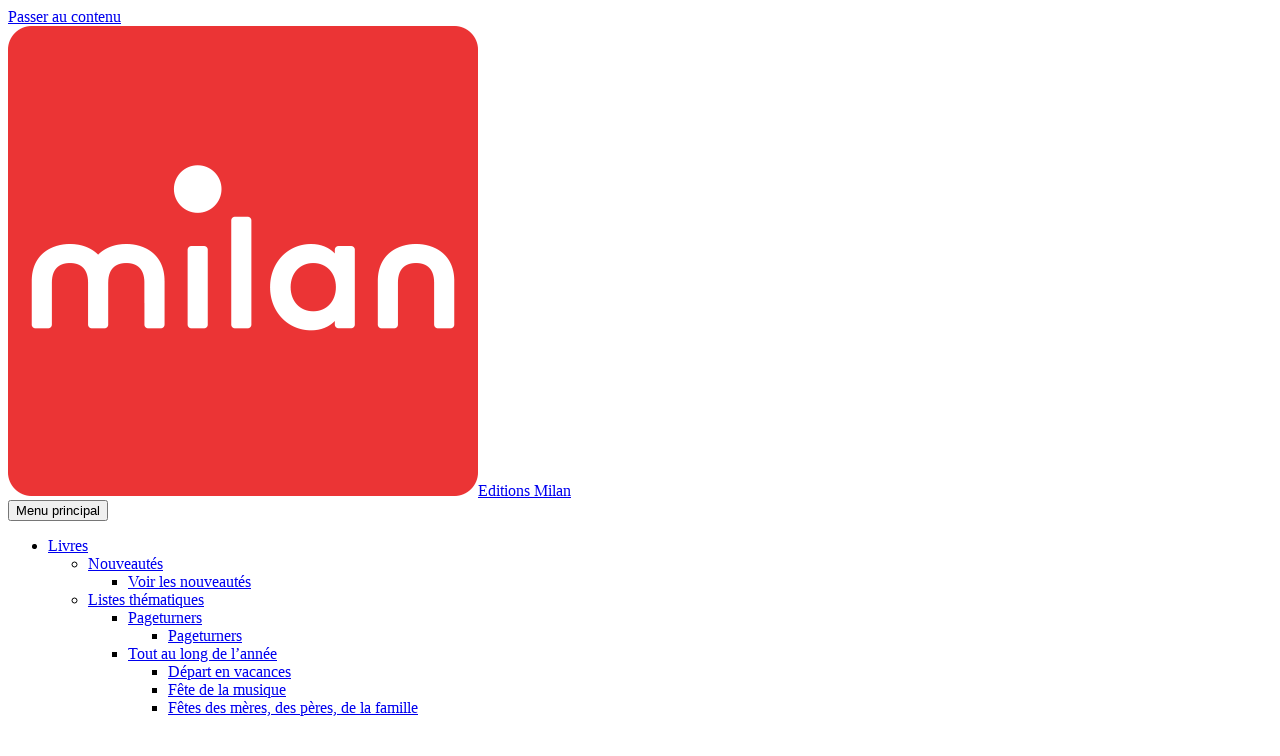

--- FILE ---
content_type: text/html; charset=UTF-8
request_url: https://www.editionsmilan.com/actualites/mot-cle/thibault-joyeux/
body_size: 13166
content:
<!doctype html>
<html lang="fr-FR">

<head>
  <meta charset="UTF-8">
  <meta name="viewport" content="width=device-width, initial-scale=1">
  <link rel="profile" href="https://gmpg.org/xfn/11">

  <meta name='robots' content='index, follow, max-image-preview:large, max-snippet:-1, max-video-preview:-1' />

	<!-- This site is optimized with the Yoast SEO plugin v26.8 - https://yoast.com/product/yoast-seo-wordpress/ -->
	<title>Thibault Joyeux Archives - Editions Milan</title>
<link data-rocket-prefetch href="https://t.editionsmilan.com" rel="dns-prefetch">
<link data-rocket-prefetch href="https://sdk.privacy-center.org" rel="dns-prefetch">
<link data-rocket-prefetch href="https://www.googletagmanager.com" rel="dns-prefetch"><link rel="preload" data-rocket-preload as="image" href="https://www.editionsmilan.com/wp-content/themes/editions-milan/images/newsletter-milan.png" fetchpriority="high">
	<link rel="canonical" href="https://www.editionsmilan.com/actualites/mot-cle/thibault-joyeux/" />
	<meta property="og:locale" content="fr_FR" />
	<meta property="og:type" content="article" />
	<meta property="og:title" content="Thibault Joyeux Archives - Editions Milan" />
	<meta property="og:url" content="https://www.editionsmilan.com/actualites/mot-cle/thibault-joyeux/" />
	<meta property="og:site_name" content="Editions Milan" />
	<meta name="twitter:card" content="summary_large_image" />
	<script type="application/ld+json" class="yoast-schema-graph">{"@context":"https://schema.org","@graph":[{"@type":"CollectionPage","@id":"https://www.editionsmilan.com/actualites/mot-cle/thibault-joyeux/","url":"https://www.editionsmilan.com/actualites/mot-cle/thibault-joyeux/","name":"Thibault Joyeux Archives - Editions Milan","isPartOf":{"@id":"https://www.editionsmilan.com/#website"},"primaryImageOfPage":{"@id":"https://www.editionsmilan.com/actualites/mot-cle/thibault-joyeux/#primaryimage"},"image":{"@id":"https://www.editionsmilan.com/actualites/mot-cle/thibault-joyeux/#primaryimage"},"thumbnailUrl":"https://www.editionsmilan.com/wp-content/uploads/sites/3/2022/04/Infos-ateliers-Ednrobot-Avril.jpg","breadcrumb":{"@id":"https://www.editionsmilan.com/actualites/mot-cle/thibault-joyeux/#breadcrumb"},"inLanguage":"fr-FR"},{"@type":"ImageObject","inLanguage":"fr-FR","@id":"https://www.editionsmilan.com/actualites/mot-cle/thibault-joyeux/#primaryimage","url":"https://www.editionsmilan.com/wp-content/uploads/sites/3/2022/04/Infos-ateliers-Ednrobot-Avril.jpg","contentUrl":"https://www.editionsmilan.com/wp-content/uploads/sites/3/2022/04/Infos-ateliers-Ednrobot-Avril.jpg","width":851,"height":312},{"@type":"BreadcrumbList","@id":"https://www.editionsmilan.com/actualites/mot-cle/thibault-joyeux/#breadcrumb","itemListElement":[{"@type":"ListItem","position":1,"name":"Accueil","item":"https://www.editionsmilan.com/"},{"@type":"ListItem","position":2,"name":"Thibault Joyeux"}]},{"@type":"WebSite","@id":"https://www.editionsmilan.com/#website","url":"https://www.editionsmilan.com/","name":"Editions Milan","description":"Des livres pour les petits et pour les un peu plus grands","potentialAction":[{"@type":"SearchAction","target":{"@type":"EntryPoint","urlTemplate":"https://www.editionsmilan.com/recherche/{search_term_string}"},"query-input":{"@type":"PropertyValueSpecification","valueRequired":true,"valueName":"search_term_string"}}],"inLanguage":"fr-FR"}]}</script>
	<!-- / Yoast SEO plugin. -->



<style id='wp-img-auto-sizes-contain-inline-css'>
img:is([sizes=auto i],[sizes^="auto," i]){contain-intrinsic-size:3000px 1500px}
/*# sourceURL=wp-img-auto-sizes-contain-inline-css */
</style>
<link rel="stylesheet" href="https://www.editionsmilan.com/wp-content/plugins/instagram-feed-pro/css/sbi-styles.min.css?ver=6.2.4"><style id='classic-theme-styles-inline-css'>
/*! This file is auto-generated */
.wp-block-button__link{color:#fff;background-color:#32373c;border-radius:9999px;box-shadow:none;text-decoration:none;padding:calc(.667em + 2px) calc(1.333em + 2px);font-size:1.125em}.wp-block-file__button{background:#32373c;color:#fff;text-decoration:none}
/*# sourceURL=/wp-includes/css/classic-themes.min.css */
</style>
<link data-minify="1" rel="stylesheet" href="https://www.editionsmilan.com/wp-content/cache/min/3/wp-content/themes/catalogue-editions-base-theme/assets/dist/icons/icons.css?ver=1769085706"><link data-minify="1" rel="stylesheet" href="https://www.editionsmilan.com/wp-content/cache/min/3/wp-content/themes/catalogue-editions-base-theme/assets/dist/css/fonts.min.css?ver=1769085706"><link rel="stylesheet" href="https://www.editionsmilan.com/wp-content/themes/catalogue-editions-base-theme/assets/dist/css/print.min.css?ver=1.11.6" media="print"><link rel="stylesheet" href="https://www.editionsmilan.com/wp-content/themes/catalogue-editions-base-theme/assets/dist/css/vendor/bootstrap.min.css?ver=5.1.3-1"><link rel="stylesheet" href="https://www.editionsmilan.com/wp-content/themes/catalogue-editions-base-theme/assets/dist/css/global.min.css?ver=1.11.6"><link rel="stylesheet" href="https://www.editionsmilan.com/wp-content/themes/editions-milan/assets/dist/css/global.min.css?ver=1.2.7"><link rel="stylesheet" href="https://www.editionsmilan.com/wp-content/themes/catalogue-editions-base-theme/assets/dist/css/post/post-list.min.css?ver=1.11.6"><link data-minify="1" rel="stylesheet" href="https://www.editionsmilan.com/wp-content/cache/min/3/wp-content/themes/catalogue-editions-base-theme/assets/dist/css/vendor/swiper.min.css?ver=1769085706"><link rel="stylesheet" href="https://www.editionsmilan.com/wp-content/themes/editions-milan/assets/dist/css/post/post-list.min.css?ver=1.2.7"><link rel="stylesheet" href="https://www.editionsmilan.com/wp-content/themes/catalogue-editions-base-theme/assets/dist/css/vendor/choices.min.css?ver=10.1.0"><link rel="stylesheet" href="https://www.editionsmilan.com/wp-content/themes/catalogue-editions-base-theme/assets/dist/css/vendor/no-ui-slider.min.css?ver=1.2.0"><link rel="stylesheet" href="https://www.editionsmilan.com/wp-content/themes/catalogue-editions-base-theme/assets/dist/css/mb/mb-search.min.css?ver=1.11.6"><link rel="stylesheet" href="https://www.editionsmilan.com/wp-content/themes/catalogue-editions-base-theme/assets/dist/css/footer-sections/social.min.css?ver=1.11.6"><link rel="stylesheet" href="https://www.editionsmilan.com/wp-content/themes/editions-milan/assets/dist/css/footer-sections/newsletter.min.css?ver=1.2.7"><link rel="stylesheet" href="https://www.editionsmilan.com/wp-content/themes/catalogue-editions-base-theme/assets/dist/css/footer-sections/newsletter.min.css?ver=1.11.6"><script src="https://www.editionsmilan.com/wp-includes/js/jquery/jquery.min.js?ver=3.7.1" data-rocket-defer defer></script><script src="https://www.editionsmilan.com/wp-includes/js/jquery/jquery-migrate.min.js?ver=3.4.1" data-rocket-defer defer></script><script id="file_uploads_nfpluginsettings-js-extra">
var params = {"clearLogRestUrl":"https://www.editionsmilan.com/wp-json/nf-file-uploads/debug-log/delete-all","clearLogButtonId":"file_uploads_clear_debug_logger","downloadLogRestUrl":"https://www.editionsmilan.com/wp-json/nf-file-uploads/debug-log/get-all","downloadLogButtonId":"file_uploads_download_debug_logger"};
//# sourceURL=file_uploads_nfpluginsettings-js-extra
</script>
<script data-minify="1" src="https://www.editionsmilan.com/wp-content/cache/min/3/wp-content/plugins/ninja-forms-uploads/assets/js/nfpluginsettings.js?ver=1769085706" data-rocket-defer defer></script><script src="https://www.editionsmilan.com/wp-content/themes/catalogue-editions-base-theme/assets/dist/library/popperjs/dist/umd/popper.min.js?ver=2.26.0" data-rocket-defer defer></script><script src="https://www.editionsmilan.com/wp-content/themes/catalogue-editions-base-theme/assets/dist/library/bootstrap/dist/js/bootstrap.min.js?ver=5.1.3-1" data-rocket-defer defer></script><script src="https://www.editionsmilan.com/wp-content/themes/catalogue-editions-base-theme/assets/dist/library/hoverintent/dist/hoverintent.min.js?ver=2.2.1" data-rocket-defer defer></script><script id="catalogue-editions-base-theme-script-global-js-extra">
var mbEditionsScriptVariables = {"ajaxUrl":"https://www.editionsmilan.com/wp-admin/admin-ajax.php"};
//# sourceURL=catalogue-editions-base-theme-script-global-js-extra
</script>
<script src="https://www.editionsmilan.com/wp-content/themes/catalogue-editions-base-theme/assets/dist/js/global.min.js?ver=1.11.6" data-rocket-defer defer></script><script src="https://www.editionsmilan.com/wp-content/themes/editions-milan/assets/dist/js/global.min.js?ver=1.2.7" data-rocket-defer defer></script><script src="https://www.editionsmilan.com/wp-content/themes/catalogue-editions-base-theme/assets/dist/js/menu.min.js?ver=1.11.6" data-rocket-defer defer></script><script src="https://www.editionsmilan.com/wp-content/themes/catalogue-editions-base-theme/assets/dist/js/rgpd.min.js?ver=1.11.6" data-rocket-defer defer></script><script data-minify="1" src="https://www.editionsmilan.com/wp-content/cache/min/3/wp-content/themes/catalogue-editions-base-theme/assets/dist/library/macy/dist/macy.js?ver=1769085706" data-rocket-defer defer></script><script src="https://www.editionsmilan.com/wp-content/themes/catalogue-editions-base-theme/assets/dist/js/post/post-list.min.js?ver=1.11.6" data-rocket-defer defer></script><script src="https://www.editionsmilan.com/wp-content/themes/catalogue-editions-base-theme/assets/dist/library/swiper/swiper-bundle.min.js?ver=8.1.6" data-rocket-defer defer></script><script src="https://www.editionsmilan.com/wp-content/themes/editions-milan/assets/dist/js/post/post-list.min.js?ver=1.2.7" data-rocket-defer defer></script><script data-minify="1" src="https://www.editionsmilan.com/wp-content/cache/min/3/wp-content/themes/catalogue-editions-base-theme/assets/dist/library/no-ui-slider/lib/nouislider.js?ver=1769085706" data-rocket-defer defer></script><script src="https://www.editionsmilan.com/wp-content/themes/catalogue-editions-base-theme/assets/dist/library/choices/public/assets/scripts/choices.min.js?ver=10.1.0" data-rocket-defer defer></script><script src="https://www.editionsmilan.com/wp-content/themes/catalogue-editions-base-theme/assets/dist/js/mb/mb-search.min.js?ver=1.11.6" data-rocket-defer defer></script><script data-minify="1" src="https://www.editionsmilan.com/wp-content/cache/min/3/wp-content/themes/catalogue-editions-base-theme/assets/dist/library/fetch-polyfill/fetch.umd.js?ver=1769085706" data-rocket-defer defer></script><script src="https://www.editionsmilan.com/wp-content/themes/catalogue-editions-base-theme/assets/dist/js/footer-sections/newsletter.min.js?ver=1.11.6" data-rocket-defer defer></script><link rel="icon" href="https://www.editionsmilan.com/wp-content/uploads/sites/3/2025/08/cropped-favicon_milan_sRGB-32x32.png" sizes="32x32">
<link rel="icon" href="https://www.editionsmilan.com/wp-content/uploads/sites/3/2025/08/cropped-favicon_milan_sRGB-192x192.png" sizes="192x192">
<link rel="apple-touch-icon" href="https://www.editionsmilan.com/wp-content/uploads/sites/3/2025/08/cropped-favicon_milan_sRGB-180x180.png">
<meta name="msapplication-TileImage" content="https://www.editionsmilan.com/wp-content/uploads/sites/3/2025/08/cropped-favicon_milan_sRGB-270x270.png">
<noscript><style id="rocket-lazyload-nojs-css">.rll-youtube-player, [data-lazy-src]{display:none !important;}</style></noscript>
  <!-- Google Tag Manager -->
<script>(function(w,d,s,l,i){w[l]=w[l]||[];w[l].push({'gtm.start':
new Date().getTime(),event:'gtm.js'});var f=d.getElementsByTagName(s)[0],
j=d.createElement(s),dl=l!='dataLayer'?'&l='+l:'';j.async=true;j.src=
'https://www.googletagmanager.com/gtm.js?id='+i+dl;f.parentNode.insertBefore(j,f);
})(window,document,'script','dataLayer','GTM-KP37JNG');</script>
<!-- End Google Tag Manager --><style id='global-styles-inline-css'>
:root{--wp--preset--aspect-ratio--square: 1;--wp--preset--aspect-ratio--4-3: 4/3;--wp--preset--aspect-ratio--3-4: 3/4;--wp--preset--aspect-ratio--3-2: 3/2;--wp--preset--aspect-ratio--2-3: 2/3;--wp--preset--aspect-ratio--16-9: 16/9;--wp--preset--aspect-ratio--9-16: 9/16;--wp--preset--color--black: var(--mb-black);--wp--preset--color--cyan-bluish-gray: #abb8c3;--wp--preset--color--white: var(--mb-white);--wp--preset--color--pale-pink: #f78da7;--wp--preset--color--vivid-red: #cf2e2e;--wp--preset--color--luminous-vivid-orange: #ff6900;--wp--preset--color--luminous-vivid-amber: #fcb900;--wp--preset--color--light-green-cyan: #7bdcb5;--wp--preset--color--vivid-green-cyan: #00d084;--wp--preset--color--pale-cyan-blue: #8ed1fc;--wp--preset--color--vivid-cyan-blue: #0693e3;--wp--preset--color--vivid-purple: #9b51e0;--wp--preset--color--primary: var(--mb-primary);--wp--preset--color--primary-light: var(--mb-primary-light);--wp--preset--color--primary-dark: var(--mb-primary-dark);--wp--preset--color--primary-text: var(--mb-primary-text);--wp--preset--color--secondary: var(--mb-secondary);--wp--preset--color--secondary-light: var(--mb-secondary-light);--wp--preset--color--secondary-dark: var(--mb-secondary-dark);--wp--preset--color--secondary-text: var(--mb-secondary-text);--wp--preset--color--gray: var(--mb-gray);--wp--preset--color--gray-light: var(--mb-gray-light);--wp--preset--color--gray-dark: var(--mb-gray-dark);--wp--preset--color--success: var(--mb-success);--wp--preset--color--info: var(--mb-info);--wp--preset--color--warning: var(--mb-warning);--wp--preset--color--danger: var(--mb-danger);--wp--preset--gradient--vivid-cyan-blue-to-vivid-purple: linear-gradient(135deg,rgb(6,147,227) 0%,rgb(155,81,224) 100%);--wp--preset--gradient--light-green-cyan-to-vivid-green-cyan: linear-gradient(135deg,rgb(122,220,180) 0%,rgb(0,208,130) 100%);--wp--preset--gradient--luminous-vivid-amber-to-luminous-vivid-orange: linear-gradient(135deg,rgb(252,185,0) 0%,rgb(255,105,0) 100%);--wp--preset--gradient--luminous-vivid-orange-to-vivid-red: linear-gradient(135deg,rgb(255,105,0) 0%,rgb(207,46,46) 100%);--wp--preset--gradient--very-light-gray-to-cyan-bluish-gray: linear-gradient(135deg,rgb(238,238,238) 0%,rgb(169,184,195) 100%);--wp--preset--gradient--cool-to-warm-spectrum: linear-gradient(135deg,rgb(74,234,220) 0%,rgb(151,120,209) 20%,rgb(207,42,186) 40%,rgb(238,44,130) 60%,rgb(251,105,98) 80%,rgb(254,248,76) 100%);--wp--preset--gradient--blush-light-purple: linear-gradient(135deg,rgb(255,206,236) 0%,rgb(152,150,240) 100%);--wp--preset--gradient--blush-bordeaux: linear-gradient(135deg,rgb(254,205,165) 0%,rgb(254,45,45) 50%,rgb(107,0,62) 100%);--wp--preset--gradient--luminous-dusk: linear-gradient(135deg,rgb(255,203,112) 0%,rgb(199,81,192) 50%,rgb(65,88,208) 100%);--wp--preset--gradient--pale-ocean: linear-gradient(135deg,rgb(255,245,203) 0%,rgb(182,227,212) 50%,rgb(51,167,181) 100%);--wp--preset--gradient--electric-grass: linear-gradient(135deg,rgb(202,248,128) 0%,rgb(113,206,126) 100%);--wp--preset--gradient--midnight: linear-gradient(135deg,rgb(2,3,129) 0%,rgb(40,116,252) 100%);--wp--preset--font-size--small: 13px;--wp--preset--font-size--medium: 20px;--wp--preset--font-size--large: 36px;--wp--preset--font-size--x-large: 42px;--wp--preset--spacing--20: 0.44rem;--wp--preset--spacing--30: 0.67rem;--wp--preset--spacing--40: 1rem;--wp--preset--spacing--50: 1.5rem;--wp--preset--spacing--60: 2.25rem;--wp--preset--spacing--70: 3.38rem;--wp--preset--spacing--80: 5.06rem;--wp--preset--shadow--natural: 6px 6px 9px rgba(0, 0, 0, 0.2);--wp--preset--shadow--deep: 12px 12px 50px rgba(0, 0, 0, 0.4);--wp--preset--shadow--sharp: 6px 6px 0px rgba(0, 0, 0, 0.2);--wp--preset--shadow--outlined: 6px 6px 0px -3px rgb(255, 255, 255), 6px 6px rgb(0, 0, 0);--wp--preset--shadow--crisp: 6px 6px 0px rgb(0, 0, 0);}:where(.is-layout-flex){gap: 0.5em;}:where(.is-layout-grid){gap: 0.5em;}body .is-layout-flex{display: flex;}.is-layout-flex{flex-wrap: wrap;align-items: center;}.is-layout-flex > :is(*, div){margin: 0;}body .is-layout-grid{display: grid;}.is-layout-grid > :is(*, div){margin: 0;}:where(.wp-block-columns.is-layout-flex){gap: 2em;}:where(.wp-block-columns.is-layout-grid){gap: 2em;}:where(.wp-block-post-template.is-layout-flex){gap: 1.25em;}:where(.wp-block-post-template.is-layout-grid){gap: 1.25em;}.has-black-color{color: var(--wp--preset--color--black) !important;}.has-cyan-bluish-gray-color{color: var(--wp--preset--color--cyan-bluish-gray) !important;}.has-white-color{color: var(--wp--preset--color--white) !important;}.has-pale-pink-color{color: var(--wp--preset--color--pale-pink) !important;}.has-vivid-red-color{color: var(--wp--preset--color--vivid-red) !important;}.has-luminous-vivid-orange-color{color: var(--wp--preset--color--luminous-vivid-orange) !important;}.has-luminous-vivid-amber-color{color: var(--wp--preset--color--luminous-vivid-amber) !important;}.has-light-green-cyan-color{color: var(--wp--preset--color--light-green-cyan) !important;}.has-vivid-green-cyan-color{color: var(--wp--preset--color--vivid-green-cyan) !important;}.has-pale-cyan-blue-color{color: var(--wp--preset--color--pale-cyan-blue) !important;}.has-vivid-cyan-blue-color{color: var(--wp--preset--color--vivid-cyan-blue) !important;}.has-vivid-purple-color{color: var(--wp--preset--color--vivid-purple) !important;}.has-black-background-color{background-color: var(--wp--preset--color--black) !important;}.has-cyan-bluish-gray-background-color{background-color: var(--wp--preset--color--cyan-bluish-gray) !important;}.has-white-background-color{background-color: var(--wp--preset--color--white) !important;}.has-pale-pink-background-color{background-color: var(--wp--preset--color--pale-pink) !important;}.has-vivid-red-background-color{background-color: var(--wp--preset--color--vivid-red) !important;}.has-luminous-vivid-orange-background-color{background-color: var(--wp--preset--color--luminous-vivid-orange) !important;}.has-luminous-vivid-amber-background-color{background-color: var(--wp--preset--color--luminous-vivid-amber) !important;}.has-light-green-cyan-background-color{background-color: var(--wp--preset--color--light-green-cyan) !important;}.has-vivid-green-cyan-background-color{background-color: var(--wp--preset--color--vivid-green-cyan) !important;}.has-pale-cyan-blue-background-color{background-color: var(--wp--preset--color--pale-cyan-blue) !important;}.has-vivid-cyan-blue-background-color{background-color: var(--wp--preset--color--vivid-cyan-blue) !important;}.has-vivid-purple-background-color{background-color: var(--wp--preset--color--vivid-purple) !important;}.has-black-border-color{border-color: var(--wp--preset--color--black) !important;}.has-cyan-bluish-gray-border-color{border-color: var(--wp--preset--color--cyan-bluish-gray) !important;}.has-white-border-color{border-color: var(--wp--preset--color--white) !important;}.has-pale-pink-border-color{border-color: var(--wp--preset--color--pale-pink) !important;}.has-vivid-red-border-color{border-color: var(--wp--preset--color--vivid-red) !important;}.has-luminous-vivid-orange-border-color{border-color: var(--wp--preset--color--luminous-vivid-orange) !important;}.has-luminous-vivid-amber-border-color{border-color: var(--wp--preset--color--luminous-vivid-amber) !important;}.has-light-green-cyan-border-color{border-color: var(--wp--preset--color--light-green-cyan) !important;}.has-vivid-green-cyan-border-color{border-color: var(--wp--preset--color--vivid-green-cyan) !important;}.has-pale-cyan-blue-border-color{border-color: var(--wp--preset--color--pale-cyan-blue) !important;}.has-vivid-cyan-blue-border-color{border-color: var(--wp--preset--color--vivid-cyan-blue) !important;}.has-vivid-purple-border-color{border-color: var(--wp--preset--color--vivid-purple) !important;}.has-vivid-cyan-blue-to-vivid-purple-gradient-background{background: var(--wp--preset--gradient--vivid-cyan-blue-to-vivid-purple) !important;}.has-light-green-cyan-to-vivid-green-cyan-gradient-background{background: var(--wp--preset--gradient--light-green-cyan-to-vivid-green-cyan) !important;}.has-luminous-vivid-amber-to-luminous-vivid-orange-gradient-background{background: var(--wp--preset--gradient--luminous-vivid-amber-to-luminous-vivid-orange) !important;}.has-luminous-vivid-orange-to-vivid-red-gradient-background{background: var(--wp--preset--gradient--luminous-vivid-orange-to-vivid-red) !important;}.has-very-light-gray-to-cyan-bluish-gray-gradient-background{background: var(--wp--preset--gradient--very-light-gray-to-cyan-bluish-gray) !important;}.has-cool-to-warm-spectrum-gradient-background{background: var(--wp--preset--gradient--cool-to-warm-spectrum) !important;}.has-blush-light-purple-gradient-background{background: var(--wp--preset--gradient--blush-light-purple) !important;}.has-blush-bordeaux-gradient-background{background: var(--wp--preset--gradient--blush-bordeaux) !important;}.has-luminous-dusk-gradient-background{background: var(--wp--preset--gradient--luminous-dusk) !important;}.has-pale-ocean-gradient-background{background: var(--wp--preset--gradient--pale-ocean) !important;}.has-electric-grass-gradient-background{background: var(--wp--preset--gradient--electric-grass) !important;}.has-midnight-gradient-background{background: var(--wp--preset--gradient--midnight) !important;}.has-small-font-size{font-size: var(--wp--preset--font-size--small) !important;}.has-medium-font-size{font-size: var(--wp--preset--font-size--medium) !important;}.has-large-font-size{font-size: var(--wp--preset--font-size--large) !important;}.has-x-large-font-size{font-size: var(--wp--preset--font-size--x-large) !important;}
/*# sourceURL=global-styles-inline-css */
</style>
<meta name="generator" content="WP Rocket 3.20.3" data-wpr-features="wpr_defer_js wpr_minify_js wpr_lazyload_images wpr_lazyload_iframes wpr_preconnect_external_domains wpr_oci wpr_image_dimensions wpr_minify_css wpr_desktop" /></head>

<body class="archive tag tag-thibault-joyeux tag-1329 wp-embed-responsive wp-theme-catalogue-editions-base-theme wp-child-theme-editions-milan theme-editions-milan page--archive no-sidebar with-popin-sondage with-header-search without-header-partners theme-catalogue-editions-base-theme">
  
  <!-- Google Tag Manager (noscript) -->
<noscript><iframe src="https://www.googletagmanager.com/ns.html?id=GTM-KP37JNG"
height="0" width="0" style="display:none;visibility:hidden"></iframe></noscript>
<!-- End Google Tag Manager (noscript) -->
  <div  id="page" class="site">
    <a class="skip-link visually-hidden" href="#page-main">Passer au contenu</a>

    <header  id="page-header" class="site-header">
        <div  class="site-branding">
          <div class="site-title"><a href="https://www.editionsmilan.com/" rel="home"><img width="470" height="470" src="https://www.editionsmilan.com/wp-content/uploads/sites/3/2025/08/logo_milan_sRGB.png" alt="Logo Editions Milan" /><span class="visually-hidden">Editions Milan</span></a></div>
      </div><!-- .site-branding -->
      <nav id="site-navigation" class="main-navigation">
  <button class="btn btn-primary btn-lg btn-icon" data-menu-open aria-controls="primary-menu" aria-expanded="false">
    <i class="icon-mb icon-mb-menu"></i>
    <span class="visually-hidden">Menu principal</span>
  </button>
  <ul id="primary-menu" class="menu"><li class="active menu-item menu-item-has-children menu-livres"><a href="/livres">Livres</a>
<div class="sub-menu-wrapper">

<ul class="sub-menu">
	<li class="mb-link-last-books active menu-item menu-item-has-children menu-nouveautes"><a href="https://www.editionsmilan.com/livres/nouveautes">Nouveautés</a>
	<div class="sub-menu-wrapper">

	<ul class="sub-menu">
		<li class="mb-link-last-books menu-item menu-voir-les-nouveautes"><a href="https://www.editionsmilan.com/livres/nouveautes">Voir les nouveautés</a></li>
	</ul>
	</div>
</li>
	<li class="link-thematiques active menu-item menu-item-has-children menu-listes-thematiques"><a href="/livres/listes-thematiques">Listes thématiques</a>
	<div class="sub-menu-wrapper">

	<ul class="sub-menu">
		<li class="link-thematiques-category active menu-item menu-item-has-children menu-pageturners"><a href="/livres/listes-thematiques/261-pageturners">Pageturners</a>
		<div class="sub-menu-wrapper">

		<ul class="sub-menu">
			<li class="link-thematiques-resource menu-item menu-pageturners"><a href="/livres/liste-thematique/161-pageturners">Pageturners</a></li>
		</ul>
		</div>
</li>
		<li class="link-thematiques-category active menu-item menu-item-has-children menu-tout-au-long-de-lannee"><a href="/livres/listes-thematiques/5-tout-au-long-de-lannee">Tout au long de l&rsquo;année</a>
		<div class="sub-menu-wrapper">

		<ul class="sub-menu">
			<li class="link-thematiques-resource menu-item menu-depart-en-vacances"><a href="/livres/liste-thematique/249-depart-en-vacances">Départ en vacances</a></li>
			<li class="link-thematiques-resource menu-item menu-fete-de-la-musique"><a href="/livres/liste-thematique/248-fete-de-la-musique">Fête de la musique</a></li>
			<li class="link-thematiques-resource menu-item menu-fetes-des-meres-des-peres-de-la-famille"><a href="/livres/liste-thematique/247-fetes-des-meres-des-peres-de-la-famille">Fêtes des mères, des pères, de la famille</a></li>
			<li class="link-thematiques-resource menu-item menu-halloween"><a href="/livres/liste-thematique/641-halloween">Halloween</a></li>
			<li class="link-thematiques-resource menu-item menu-hiver"><a href="/livres/liste-thematique/242-hiver">Hiver</a></li>
			<li class="link-thematiques-resource menu-item menu-noel"><a href="/livres/liste-thematique/243-noel">Noël</a></li>
			<li class="link-thematiques-resource menu-item menu-paques"><a href="/livres/liste-thematique/246-paques">Pâques</a></li>
			<li class="link-thematiques-resource menu-item menu-saint-valentin"><a href="/livres/liste-thematique/245-saint-valentin">Saint-Valentin</a></li>
		</ul>
		</div>
</li>
		<li class="link-thematiques-category active menu-item menu-item-has-children menu-leur-faire-aimer"><a href="/livres/listes-thematiques/21-leur-faire-aimer">Leur faire aimer</a>
		<div class="sub-menu-wrapper">

		<ul class="sub-menu">
			<li class="link-thematiques-resource menu-item menu-art"><a href="/livres/liste-thematique/265-art">Art</a></li>
			<li class="link-thematiques-resource menu-item menu-histoire"><a href="/livres/liste-thematique/262-histoire">Histoire</a></li>
			<li class="link-thematiques-resource menu-item menu-philosophie"><a href="/livres/liste-thematique/283-philosophie">Philosophie</a></li>
			<li class="link-thematiques-resource menu-item menu-voyage"><a href="/livres/liste-thematique/263-voyage">Voyage</a></li>
		</ul>
		</div>
</li>
		<li class="link-thematiques-category active menu-item menu-item-has-children menu-ils-adorent"><a href="/livres/listes-thematiques/101-ils-adorent">Ils adorent</a>
		<div class="sub-menu-wrapper">

		<ul class="sub-menu">
			<li class="link-thematiques-resource menu-item menu-chevaliers"><a href="/livres/liste-thematique/187-chevaliers">Chevaliers</a></li>
			<li class="link-thematiques-resource menu-item menu-chevaux"><a href="/livres/liste-thematique/188-chevaux">Chevaux</a></li>
			<li class="link-thematiques-resource menu-item menu-ciel-et-espace"><a href="/livres/liste-thematique/202-ciel-et-espace">Ciel et Espace</a></li>
			<li class="link-thematiques-resource menu-item menu-cuisine"><a href="/livres/liste-thematique/282-cuisine">Cuisine</a></li>
			<li class="link-thematiques-resource menu-item menu-dinosaures"><a href="/livres/liste-thematique/183-dinosaures">Dinosaures</a></li>
			<li class="link-thematiques-resource menu-item menu-ferme"><a href="/livres/liste-thematique/181-ferme">Ferme</a></li>
			<li class="link-thematiques-resource menu-item menu-football"><a href="/livres/liste-thematique/184-football">Football</a></li>
			<li class="link-thematiques-resource menu-item menu-loups"><a href="/livres/liste-thematique/261-loups">Loups</a></li>
			<li class="link-thematiques-resource menu-item menu-mer"><a href="/livres/liste-thematique/189-mer">Mer</a></li>
			<li class="link-thematiques-resource menu-item menu-montagne"><a href="/livres/liste-thematique/201-montagne">Montagne</a></li>
			<li class="link-thematiques-resource menu-item menu-princesses"><a href="/livres/liste-thematique/186-princesses">Princesses</a></li>
		</ul>
		</div>
</li>
		<li class="link-thematiques-category active menu-item menu-item-has-children menu-international-edmil"><a href="/livres/listes-thematiques/221-international-edmil">International EDMIL</a>
		<div class="sub-menu-wrapper">

		<ul class="sub-menu">
			<li class="link-thematiques-resource menu-item menu-international-edmil"><a href="/livres/liste-thematique/421-international-edmil">International EDMIL</a></li>
		</ul>
		</div>
</li>
		<li class="link-thematiques-category active menu-item menu-item-has-children menu-international-bej"><a href="/livres/listes-thematiques/222-international-bej">International BEJ</a>
		<div class="sub-menu-wrapper">

		<ul class="sub-menu">
			<li class="link-thematiques-resource menu-item menu-international-bej"><a href="/livres/liste-thematique/422-international-bej">International BEJ</a></li>
		</ul>
		</div>
</li>
		<li class="link-thematiques-category active menu-item menu-item-has-children menu-je-bouquine-home"><a href="/livres/listes-thematiques/281-je-bouquine-home">Je bouquine &#8211; Home</a>
		<div class="sub-menu-wrapper">

		<ul class="sub-menu">
			<li class="link-thematiques-resource menu-item menu-je-bouquine-aventures"><a href="/livres/liste-thematique/325-je-bouquine-aventures">Je Bouquine &#8211; Aventures</a></li>
			<li class="link-thematiques-resource menu-item menu-je-bouquine-aventures"><a href="/livres/liste-thematique/581-je-bouquine-aventures">Je Bouquine &#8211; Aventures</a></li>
			<li class="link-thematiques-resource menu-item menu-je-bouquine-fantastique"><a href="/livres/liste-thematique/323-je-bouquine-fantastique">Je Bouquine &#8211; Fantastique</a></li>
			<li class="link-thematiques-resource menu-item menu-je-bouquine-ma-vie"><a href="/livres/liste-thematique/602-je-bouquine-ma-vie">Je Bouquine &#8211; Ma vie</a></li>
			<li class="link-thematiques-resource menu-item menu-je-bouquine-notre-histoire"><a href="/livres/liste-thematique/601-je-bouquine-notre-histoire">Je Bouquine &#8211; Notre Histoire</a></li>
		</ul>
		</div>
</li>
		<li class="link-thematiques-category active menu-item menu-item-has-children menu-vive-lecole"><a href="/livres/listes-thematiques/181-vive-lecole">Vive l&rsquo;école</a>
		<div class="sub-menu-wrapper">

		<ul class="sub-menu">
			<li class="link-thematiques-resource menu-item menu-cest-la-rentree"><a href="/livres/liste-thematique/341-cest-la-rentree">C&rsquo;est la rentrée !</a></li>
			<li class="link-thematiques-resource menu-item menu-fiches-pedagogiques"><a href="/livres/liste-thematique/381-fiches-pedagogiques">Fiches pédagogiques</a></li>
			<li class="link-thematiques-resource menu-item menu-titres-recommandes-par-leducation-nationale"><a href="/livres/liste-thematique/361-titres-recommandes-par-leducation-nationale">Titres recommandés par l’Éducation nationale</a></li>
		</ul>
		</div>
</li>
		<li class="link-thematiques-category active menu-item menu-item-has-children menu-40-ans-a-lire-ensemble"><a href="/livres/listes-thematiques/321-40-ans-a-lire-ensemble">40 ans à lire ensemble</a>
		<div class="sub-menu-wrapper">

		<ul class="sub-menu">
			<li class="link-thematiques-resource menu-item menu-nos-livres-iconiques"><a href="/livres/liste-thematique/682-nos-livres-iconiques">Nos livres iconiques</a></li>
			<li class="link-thematiques-resource menu-item menu-nos-nouveautes-coups-de-coeur"><a href="/livres/liste-thematique/701-nos-nouveautes-coups-de-coeur">Nos nouveautés Coups de cœur</a></li>
		</ul>
		</div>
</li>
	</ul>
	</div>
</li>
</ul>
</div>
</li>
<li class="active menu-item menu-actualites"><a href="https://www.editionsmilan.com/actualites/">Actualités</a></li>
<li class="menu-item menu-catalogues"><a href="/catalogues">Catalogues</a></li>
<li class="menu-item menu-enseignants"><a target="_blank" href="https://www.milan-ecoles.com/">Enseignants</a></li>
</ul></nav><!-- #site-navigation -->
      <div  class="site-search">
  <button class="btn btn-primary btn-lg btn-icon" data-menu-extra-open="search" data-menu-extra-open-event="click"><i class="icon-mb icon-mb-search"></i><span class="visually-hidden">Rechercher</span></button>
  <div class="site-header-menu-extra" data-menu-extra="search">
    <div  class="catalogue-search-form catalogue-search--type-books catalogue-search--is-full" data-catalogue-search="form" data-catalogue-search-type="books" data-catalogue-search-form="full">
  <form action="https://www.editionsmilan.com/" method="get">
            <input type="hidden" name="type" value="books" />
        <div class="row form-row-main form-row-level-1">
              <div class="col-sm-12 field-main field-layout is-group">
                      <div class="row form-row-sub form-row-level-2">
              <div class="col-sm-9 field-fulltext field-layout is-group">
                      <div class="row form-row-sub form-row-level-3">
              <div class="col field-0 field-text">
                              <div  class="form-wrapper">
              <label  class="form-label" for="text">Que recherchez-vous ?</label>
            <input  name="text" data-search-name="text" class="form-control" type="text" value="" placeholder="Titre, auteur, thème..." />
    </div>
                      </div>
          </div>                  </div>
              <div class="col-sm-3 field-actions field-layout is-group">
                      <div class="row form-row-sub form-row-level-3">
              <div class="col field-0 field-action">
                              <button  class="btn-icon form-control btn btn-primary" name="action" data-search-name="action" type="submit" value="search"><i class="icon-mb icon-mb-search"></i><span class="visually-hidden">Rechercher</span></button>
                      </div>
          </div>                  </div>
          </div>                  </div>
              <div class="col-sm-12 field-extras field-layout is-group">
                      <div class="row form-row-sub form-row-level-2">
              <div class="col-sm-4 field-sliders field-layout is-group">
                      <div class="row form-row-sub form-row-level-3">
              <div class="col field-0 field-age">
                              <div  class="form-wrapper">
              <label  class="form-label" for="age">Âge</label>
            <div  name="age" data-search-name="age" class="form-range" data-range-unit=" ans" data-range-min="0" data-range-max="15">
                          <div  class="form-wrapper">
            <input  name="age_min" data-search-name="age_min" class="form-control" type="number" value="0" min="0" max="15" />
    </div>
                              <div  class="form-wrapper">
            <input  name="age_max" data-search-name="age_max" class="form-control" type="number" value="15" min="0" max="15" />
    </div>
                  </div>
    </div>
                      </div>
              <div class="col field-1 field-price">
                              <div  class="form-wrapper">
              <label  class="form-label" for="price">Prix</label>
            <div  name="price" data-search-name="price" class="form-range" data-range-unit="&amp;euro;" data-range-min="0" data-range-max="30">
                          <div  class="form-wrapper">
            <input  name="price_min" data-search-name="price_min" class="form-control" type="number" value="0" min="0" max="30" />
    </div>
                              <div  class="form-wrapper">
            <input  name="price_max" data-search-name="price_max" class="form-control" type="number" value="30" min="0" max="30" />
    </div>
                  </div>
    </div>
                      </div>
          </div>                  </div>
              <div class="col-sm-4 field-others field-layout is-group">
                      <div class="row form-row-sub form-row-level-3">
              <div class="col field-0 field-other">
                              <div  class="form-wrapper">
              <label  class="form-label">Autres critères</label>
            <div  name="other" data-search-name="other" class="form-control form-check form-options form-options-checkboxes">
                          <div  class="form-wrapper">
      <input  name="other[]" data-search-name="other" class="form-check-input form-checkbox" type="checkbox" value="pdf" id="other_697231070e92b" />
              <label  class="form-check-label" for="other_697231070e92b">PDF</label>
          </div>
                              <div  class="form-wrapper">
      <input  name="other[]" data-search-name="other" class="form-check-input form-checkbox" type="checkbox" value="vid" id="other_697231070ebf5" />
              <label  class="form-check-label" for="other_697231070ebf5">Vidéos</label>
          </div>
                              <div  class="form-wrapper">
      <input  name="other[]" data-search-name="other" class="form-check-input form-checkbox" type="checkbox" value="num" id="other_697231070eec0" />
              <label  class="form-check-label" for="other_697231070eec0">Existe en numérique</label>
          </div>
                  </div>
    </div>
                      </div>
          </div>                  </div>
              <div class="col-sm-4 field-taxonomies field-layout is-group">
                      <div class="row form-row-sub form-row-level-3">
              <div class="col field-0 field-category">
                                            </div>
              <div class="col field-1 field-themes">
                              <div  class="form-wrapper">
              <label  class="form-label" for="themes">Thématiques</label>
            <select  name="themes" data-search-name="themes" class="form-control form-select" placeholder="Choisir..." multiple>
                  <option value="">Choisir...</option>
                                                  <option  value="10">Afrique</option>
                                                    <option  value="15">Amérique</option>
                                                    <option  value="30">Antiquité</option>
                                                    <option  value="51">BD</option>
                                                    <option  value="85">Chine</option>
                                                    <option  value="146">Dieu</option>
                                                    <option  value="196">Europe</option>
                                                    <option  value="234">Grèce antique</option>
                                                    <option  value="262">Internet</option>
                                                    <option  value="271">Jeux olympiques</option>
                                                    <option  value="277">Jurassique</option>
                                                    <option  value="305">Lune</option>
                                                    <option  value="286">Léonard de Vinci</option>
                                                    <option  value="2">abstraction</option>
                                                    <option  value="3">absurde</option>
                                                    <option  value="5">accident</option>
                                                    <option  value="6">actions</option>
                                                    <option  value="7">activités</option>
                                                    <option  value="8">adolescence</option>
                                                    <option  value="9">adoption</option>
                                                    <option  value="11">agent secret</option>
                                                    <option  value="13">alchimie</option>
                                                    <option  value="16">amitié</option>
                                                    <option  value="17">amitié fraternelle</option>
                                                    <option  value="19">amour</option>
                                                    <option  value="20">amour filial</option>
                                                    <option  value="21">amour maternel</option>
                                                    <option  value="23">animaux</option>
                                                    <option  value="24">animaux de compagnie</option>
                                                    <option  value="25">animaux et leurs petits</option>
                                                    <option  value="27">anniversaire</option>
                                                    <option  value="29">anticipation</option>
                                                    <option  value="31">apparence</option>
                                                    <option  value="32">apprentissages</option>
                                                    <option  value="33">argent</option>
                                                    <option  value="35">arts martiaux</option>
                                                    <option  value="38">audace</option>
                                                    <option  value="40">autonomie</option>
                                                    <option  value="43">aventure</option>
                                                    <option  value="44">avions</option>
                                                    <option  value="45">bal</option>
                                                    <option  value="46">ballons</option>
                                                    <option  value="47">bande de copains</option>
                                                    <option  value="56">biographie</option>
                                                    <option  value="57">bonheur</option>
                                                    <option  value="58">botanique</option>
                                                    <option  value="59">bricolage</option>
                                                    <option  value="54">bêtises</option>
                                                    <option  value="61">cadeau</option>
                                                    <option  value="66">cambriolage</option>
                                                    <option  value="68">camp de concentration</option>
                                                    <option  value="67">campagne</option>
                                                    <option  value="72">cauchemar</option>
                                                    <option  value="75">chansons</option>
                                                    <option  value="76">chansons traditionnelles</option>
                                                    <option  value="78">chat</option>
                                                    <option  value="81">chevalerie</option>
                                                    <option  value="82">chevaliers, princesses</option>
                                                    <option  value="83">chevaux</option>
                                                    <option  value="84">chiens</option>
                                                    <option  value="79">châteaux</option>
                                                    <option  value="87">cinéma</option>
                                                    <option  value="88">cinéma muet</option>
                                                    <option  value="90">cirque</option>
                                                    <option  value="91">citoyenneté</option>
                                                    <option  value="92">civilisations</option>
                                                    <option  value="94">clonage</option>
                                                    <option  value="97">collège</option>
                                                    <option  value="98">colonie de vacances</option>
                                                    <option  value="99">coloriages</option>
                                                    <option  value="96">colère</option>
                                                    <option  value="101">communication</option>
                                                    <option  value="105">complicité</option>
                                                    <option  value="106">complicité entre grands-parents et petits-enfants</option>
                                                    <option  value="109">comptines</option>
                                                    <option  value="102">compétition</option>
                                                    <option  value="111">confiance</option>
                                                    <option  value="112">confiance en soi</option>
                                                    <option  value="115">conte</option>
                                                    <option  value="118">correspondance</option>
                                                    <option  value="120">coucher</option>
                                                    <option  value="121">couleurs</option>
                                                    <option  value="122">courage</option>
                                                    <option  value="125">croissance</option>
                                                    <option  value="124">crèche</option>
                                                    <option  value="123">créatures</option>
                                                    <option  value="126">cuisine</option>
                                                    <option  value="129">danger</option>
                                                    <option  value="130">danse</option>
                                                    <option  value="138">dent</option>
                                                    <option  value="140">dessin</option>
                                                    <option  value="143">deuil</option>
                                                    <option  value="145">dictature</option>
                                                    <option  value="148">dieux et déesses</option>
                                                    <option  value="147">dieux égyptiens</option>
                                                    <option  value="150">difficulté en classe</option>
                                                    <option  value="149">différence</option>
                                                    <option  value="151">dinosaures</option>
                                                    <option  value="152">disparition</option>
                                                    <option  value="154">disputes et jalousies</option>
                                                    <option  value="156">divorce</option>
                                                    <option  value="157">documentaire</option>
                                                    <option  value="160">doudou</option>
                                                    <option  value="161">dragons</option>
                                                    <option  value="132">découverte du monde</option>
                                                    <option  value="134">découverte scientifique</option>
                                                    <option  value="133">découvertes</option>
                                                    <option  value="137">déménagement</option>
                                                    <option  value="177">encyclopédie</option>
                                                    <option  value="178">enfance</option>
                                                    <option  value="182">enquête</option>
                                                    <option  value="183">enquête policière</option>
                                                    <option  value="184">entraide</option>
                                                    <option  value="185">environnement</option>
                                                    <option  value="190">esclavage</option>
                                                    <option  value="191">espace</option>
                                                    <option  value="192">espionnage</option>
                                                    <option  value="193">esprit d'équipe</option>
                                                    <option  value="199">exclusion</option>
                                                    <option  value="200">expédition</option>
                                                    <option  value="203">famille</option>
                                                    <option  value="204">fantaisie</option>
                                                    <option  value="206">fantastique</option>
                                                    <option  value="207">fantômes</option>
                                                    <option  value="208">ferme</option>
                                                    <option  value="211">filiation</option>
                                                    <option  value="212">filles</option>
                                                    <option  value="216">football</option>
                                                    <option  value="217">formes</option>
                                                    <option  value="219">fraternité</option>
                                                    <option  value="220">fratrie</option>
                                                    <option  value="221">fruits</option>
                                                    <option  value="222">fugue</option>
                                                    <option  value="224">garderie</option>
                                                    <option  value="227">gourmandise</option>
                                                    <option  value="231">grandes découvertes</option>
                                                    <option  value="232">grandir</option>
                                                    <option  value="233">grands-parents</option>
                                                    <option  value="235">guerre</option>
                                                    <option  value="236">handicap</option>
                                                    <option  value="240">histoire</option>
                                                    <option  value="243">histoires</option>
                                                    <option  value="244">horreur</option>
                                                    <option  value="245">humour</option>
                                                    <option  value="239">héros</option>
                                                    <option  value="246">identification</option>
                                                    <option  value="247">identité</option>
                                                    <option  value="248">illusions d'optique</option>
                                                    <option  value="250">imagerie</option>
                                                    <option  value="251">images</option>
                                                    <option  value="252">imagier</option>
                                                    <option  value="253">imaginaire</option>
                                                    <option  value="254">immigration</option>
                                                    <option  value="257">indépendance</option>
                                                    <option  value="261">international</option>
                                                    <option  value="263">inventions</option>
                                                    <option  value="264">jalousie</option>
                                                    <option  value="265">jazz</option>
                                                    <option  value="269">jeu</option>
                                                    <option  value="270">jeux de mots</option>
                                                    <option  value="272">jouets</option>
                                                    <option  value="273">journal intime</option>
                                                    <option  value="274">journalisme</option>
                                                    <option  value="276">jungle</option>
                                                    <option  value="281">langue française</option>
                                                    <option  value="282">lapin</option>
                                                    <option  value="284">lecture</option>
                                                    <option  value="294">liberté</option>
                                                    <option  value="302">loup</option>
                                                    <option  value="307">lutte sociale</option>
                                                    <option  value="285">légumes</option>
                                                    <option  value="278">magie</option>
                                                    <option  value="310">maison</option>
                                                    <option  value="312">maladie</option>
                                                    <option  value="314">malédiction</option>
                                                    <option  value="316">maman</option>
                                                    <option  value="317">manchots</option>
                                                    <option  value="322">maternelle</option>
                                                    <option  value="323">matières</option>
                                                    <option  value="311">maîtresse</option>
                                                    <option  value="328">mensonges</option>
                                                    <option  value="333">meurtre</option>
                                                    <option  value="336">momies</option>
                                                    <option  value="337">mondes imaginaires</option>
                                                    <option  value="330">métamorphose</option>
                                                    <option  value="332">métiers</option>
                                                    <option  value="331">météo</option>
                                                    <option  value="293">suicide</option>
                                                    <option  value="169">Égypte</option>
                                                    <option  value="95">école</option>
                                                    <option  value="163">écologie</option>
                                                    <option  value="164">écoute</option>
                                                    <option  value="165">écriture</option>
                                                    <option  value="166">éducation</option>
                                                    <option  value="170">électricité</option>
                                                    <option  value="171">éléments naturels</option>
                                                    <option  value="176">émotions</option>
                                                    <option  value="180">énigmes</option>
                                                    <option  value="189">équitation</option>
                                                    <option  value="194">être</option>
                        </select>
    </div>
                      </div>
          </div>                  </div>
          </div>                  </div>
          </div>      </form>
  </div>
  </div>
</div><!-- .site-search -->
            <div  class="mobile-close-bar">
        <button class="btn btn-light btn-lg btn-icon" data-menu-close="all"><i class="icon-mb icon-mb-uEA0D-013-close"></i><span class="visually-hidden">Fermer</span></button>
      </div>
      <div  class="header-backdrop" data-menu-extra-close="all"></div>
    </header><!-- #page-header -->

    <main  id="page-main">

              <div  class="site-breadcrumb">
      <div class="breadcrumb breadcrumb--yoast"><div class="container"><span><span><a href="https://www.editionsmilan.com/">Accueil</a></span> <span class="sep"><i class="icon-mb icon-mb-right"></i></span> <span class="breadcrumb_last" aria-current="page">Thibault Joyeux</span></span></div></div>  </div><!-- .site-breadcrumb -->
      
<article  id="page-index" class="page-archive page-archive--index hentry hentry-main">
  <header class="entry-header">
    <div class="container">
      <h1 class="entry-title">Thibault Joyeux</h1>
    </div>
  </header>

  <div class="entry-content">
    <div class="container">
      
      
                <div class="posts-list-filters post-list-taxonomy-filter taxonomy-category post-type-post">
        <a href="https://www.editionsmilan.com/actualites/" class="btn btn-light">Voir tout</a>
          <a href="https://www.editionsmilan.com/actualites/categories/gouters-philo/" class="btn btn-light">Les Goûters Philo</a>
          <a href="https://www.editionsmilan.com/actualites/categories/les-actus-de-bernard-friot/" class="btn btn-light">Les actus de Bernard Friot</a>
          <a href="https://www.editionsmilan.com/actualites/categories/le-journal-dune-grosse-nouille/" class="btn btn-light">Le Journal d'une grosse nouille</a>
          <a href="https://www.editionsmilan.com/actualites/categories/actualite/" class="btn btn-light">Nos actualités</a>
          <a href="https://www.editionsmilan.com/actualites/categories/videos/" class="btn btn-light">Nos vidéos</a>
          <a href="https://www.editionsmilan.com/actualites/categories/non-classe/" class="btn btn-light">Non classé</a>
          </div>
            <div class="posts-list is-grid columns-3">
        
<article id="post-3008" class="card with-image post-3008 post type-post status-publish format-standard has-post-thumbnail hentry category-actualite tag-thibault-joyeux tag-ed-nrobot tag-stop-motion">
      <div class="featured-image card-img-top"><img width="340" height="125" src="https://www.editionsmilan.com/wp-content/uploads/sites/3/2022/04/Infos-ateliers-Ednrobot-Avril-340x125.jpg" class="attachment-list-scale size-list-scale wp-post-image" alt="" style="" decoding="async" srcset="https://www.editionsmilan.com/wp-content/uploads/sites/3/2022/04/Infos-ateliers-Ednrobot-Avril-340x125.jpg 340w, https://www.editionsmilan.com/wp-content/uploads/sites/3/2022/04/Infos-ateliers-Ednrobot-Avril-300x110.jpg 300w, https://www.editionsmilan.com/wp-content/uploads/sites/3/2022/04/Infos-ateliers-Ednrobot-Avril-768x282.jpg 768w, https://www.editionsmilan.com/wp-content/uploads/sites/3/2022/04/Infos-ateliers-Ednrobot-Avril-268x98.jpg 268w, https://www.editionsmilan.com/wp-content/uploads/sites/3/2022/04/Infos-ateliers-Ednrobot-Avril-560x205.jpg 560w, https://www.editionsmilan.com/wp-content/uploads/sites/3/2022/04/Infos-ateliers-Ednrobot-Avril-200x73.jpg 200w, https://www.editionsmilan.com/wp-content/uploads/sites/3/2022/04/Infos-ateliers-Ednrobot-Avril-400x147.jpg 400w, https://www.editionsmilan.com/wp-content/uploads/sites/3/2022/04/Infos-ateliers-Ednrobot-Avril.jpg 851w" sizes="(max-width: 340px) 100vw, 340px"></div>  
  <div class="card-body">
    <header class="entry-header">
      <h2 class="card-title entry-title"><a href="https://www.editionsmilan.com/actualites/actualite/ateliers-stop-motion-avec-ed-nrobot/" rel="bookmark" class="stretched-link">Ateliers stop motion avec Ed n&#039;Robot</a></h2>        <div class="entry-meta">
                  </div><!-- .entry-meta -->
          </header><!-- .entry-header -->

    <div class="card-text">
      <div class="entry-excerpt">En avril, Thibault Joyeux et Ed n&rsquo;Robot s&rsquo;installent à la&hellip;</div>    </div><!-- .entry-content -->

    <footer class="entry-footer">
      <span class="posted-on"><time class="entry-date published" datetime="2016-04-11T14:41:13+02:00">Le 11 avril 2016</time></span>          </footer><!-- .entry-footer -->
  </div>
</article><!-- #post-3008 -->

<article id="post-2963" class="card with-image post-2963 post type-post status-publish format-standard has-post-thumbnail hentry category-actualite tag-dedicaces tag-julia-wauters tag-thibault-joyeux tag-alexandra-huard tag-benji-davies">
      <div class="featured-image card-img-top"><img width="340" height="299" src="https://www.editionsmilan.com/wp-content/uploads/sites/3/2022/04/Capitaine-Papy-340x299.jpg" class="attachment-list-scale size-list-scale wp-post-image" alt="||||||" style="" decoding="async" fetchpriority="high" srcset="https://www.editionsmilan.com/wp-content/uploads/sites/3/2022/04/Capitaine-Papy-340x299.jpg 340w, https://www.editionsmilan.com/wp-content/uploads/sites/3/2022/04/Capitaine-Papy-300x264.jpg 300w, https://www.editionsmilan.com/wp-content/uploads/sites/3/2022/04/Capitaine-Papy-1024x902.jpg 1024w, https://www.editionsmilan.com/wp-content/uploads/sites/3/2022/04/Capitaine-Papy-768x676.jpg 768w, https://www.editionsmilan.com/wp-content/uploads/sites/3/2022/04/Capitaine-Papy-1536x1353.jpg 1536w, https://www.editionsmilan.com/wp-content/uploads/sites/3/2022/04/Capitaine-Papy-2048x1803.jpg 2048w, https://www.editionsmilan.com/wp-content/uploads/sites/3/2022/04/Capitaine-Papy-1226x1080.jpg 1226w, https://www.editionsmilan.com/wp-content/uploads/sites/3/2022/04/Capitaine-Papy-268x236.jpg 268w, https://www.editionsmilan.com/wp-content/uploads/sites/3/2022/04/Capitaine-Papy-727x640.jpg 727w, https://www.editionsmilan.com/wp-content/uploads/sites/3/2022/04/Capitaine-Papy-560x493.jpg 560w, https://www.editionsmilan.com/wp-content/uploads/sites/3/2022/04/Capitaine-Papy-200x176.jpg 200w, https://www.editionsmilan.com/wp-content/uploads/sites/3/2022/04/Capitaine-Papy-400x352.jpg 400w" sizes="(max-width: 340px) 100vw, 340px"></div>  
  <div class="card-body">
    <header class="entry-header">
      <h2 class="card-title entry-title"><a href="https://www.editionsmilan.com/actualites/actualite/nos-auteurs-en-dedicace-a-paris/" rel="bookmark" class="stretched-link">Nos auteurs en dédicace à Paris les 5 et 6 décembre</a></h2>        <div class="entry-meta">
                  </div><!-- .entry-meta -->
          </header><!-- .entry-header -->

    <div class="card-text">
      <div class="entry-excerpt">En marge du Salon du Livre Jeunesse de Montreuil, retrouvez&hellip;</div>    </div><!-- .entry-content -->

    <footer class="entry-footer">
      <span class="posted-on"><time class="entry-date published" datetime="2015-12-01T11:56:47+01:00">Le 1 décembre 2015</time></span>          </footer><!-- .entry-footer -->
  </div>
</article><!-- #post-2963 -->

<article id="post-2959" class="card with-image post-2959 post type-post status-publish format-standard has-post-thumbnail hentry category-actualite tag-thibault-joyeux tag-ed-nrobot tag-stop-motion tag-central-comics">
      <div class="featured-image card-img-top"><img width="340" height="481" src="https://www.editionsmilan.com/wp-content/uploads/sites/3/2022/04/affiche-atelier-stop-motion-vdef2-340x481.jpg" class="attachment-list-scale size-list-scale wp-post-image" alt="" style="" decoding="async" srcset="https://www.editionsmilan.com/wp-content/uploads/sites/3/2022/04/affiche-atelier-stop-motion-vdef2-340x481.jpg 340w, https://www.editionsmilan.com/wp-content/uploads/sites/3/2022/04/affiche-atelier-stop-motion-vdef2-212x300.jpg 212w, https://www.editionsmilan.com/wp-content/uploads/sites/3/2022/04/affiche-atelier-stop-motion-vdef2-724x1024.jpg 724w, https://www.editionsmilan.com/wp-content/uploads/sites/3/2022/04/affiche-atelier-stop-motion-vdef2-768x1086.jpg 768w, https://www.editionsmilan.com/wp-content/uploads/sites/3/2022/04/affiche-atelier-stop-motion-vdef2-1086x1536.jpg 1086w, https://www.editionsmilan.com/wp-content/uploads/sites/3/2022/04/affiche-atelier-stop-motion-vdef2-1448x2048.jpg 1448w, https://www.editionsmilan.com/wp-content/uploads/sites/3/2022/04/affiche-atelier-stop-motion-vdef2-764x1080.jpg 764w, https://www.editionsmilan.com/wp-content/uploads/sites/3/2022/04/affiche-atelier-stop-motion-vdef2-268x379.jpg 268w, https://www.editionsmilan.com/wp-content/uploads/sites/3/2022/04/affiche-atelier-stop-motion-vdef2-453x640.jpg 453w, https://www.editionsmilan.com/wp-content/uploads/sites/3/2022/04/affiche-atelier-stop-motion-vdef2-560x792.jpg 560w, https://www.editionsmilan.com/wp-content/uploads/sites/3/2022/04/affiche-atelier-stop-motion-vdef2-200x283.jpg 200w, https://www.editionsmilan.com/wp-content/uploads/sites/3/2022/04/affiche-atelier-stop-motion-vdef2-400x566.jpg 400w, https://www.editionsmilan.com/wp-content/uploads/sites/3/2022/04/affiche-atelier-stop-motion-vdef2-scaled.jpg 1810w" sizes="(max-width: 340px) 100vw, 340px"></div>  
  <div class="card-body">
    <header class="entry-header">
      <h2 class="card-title entry-title"><a href="https://www.editionsmilan.com/actualites/actualite/atelier-stop-motion-gratuit-avec-ed-nrobot/" rel="bookmark" class="stretched-link">Atelier stop motion gratuit avec Ed n&#039;Robot !</a></h2>        <div class="entry-meta">
                  </div><!-- .entry-meta -->
          </header><!-- .entry-header -->

    <div class="card-text">
      <div class="entry-excerpt">Réalise ton film d&rsquo;animation avec les paper toys Ed n&rsquo;Robot&hellip;</div>    </div><!-- .entry-content -->

    <footer class="entry-footer">
      <span class="posted-on"><time class="entry-date published" datetime="2015-11-26T14:46:49+01:00">Le 26 novembre 2015</time></span>          </footer><!-- .entry-footer -->
  </div>
</article><!-- #post-2959 -->
      </div>

      
      <div class="posts-list-pagination">
              </div>

      
          </div>
  </div>

</article>

    </main><!-- #page-main -->

    <footer id="page-footer" class="site-footer">
        <div class="site-footer-section site-footer-section-social">
    <div class="container">
      <h2 class="section-title">Suivez-nous sur les réseaux</h2>
      <div class="row">
                            <div class="col">
            <a href="https://www.facebook.com/EditionsMilan" target="_blank" class="btn btn-light btn-icon btn-facebook" rel="noreferrer noopener">
              <i class="icon-mb icon-mb-facebook"></i>Facebook            </a>
          </div>
                            <div class="col">
            <a href="https://twitter.com/milanjeunesse" target="_blank" class="btn btn-light btn-icon btn-twitter" rel="noreferrer noopener">
              <i class="icon-mb icon-mb-twitter"></i>Twitter            </a>
          </div>
                            <div class="col">
            <a href="https://www.instagram.com/editionsmilan/?hl=fr" target="_blank" class="btn btn-light btn-icon btn-instagram" rel="noreferrer noopener">
              <i class="icon-mb icon-mb-instagram"></i>Instagram            </a>
          </div>
              </div>
    </div>
  </div>
  <div class="site-footer-section site-footer-section-newsletter">
    <div class="container container-mini">
              <div class="section-title">Abonnez-vous à la newsletter Milan et recevez toutes nos actualités</div>
                    <div class="form form-sso">
          <div class="form-sso-newsletter-wrapper">
            <form class="form-sso-newsletter" method="post">
              <input type="hidden" id="_nonce_sso_newsletter" name="_nonce_sso_newsletter" value="c82518dfa2" /><input type="hidden" name="_wp_http_referer" value="/actualites/mot-cle/thibault-joyeux/" />              <input type="hidden" value="ok" name="submit" />
              <input class="hidden" value="" type="text" name="testNomPrenom">
              <input class="hidden" value="" type="text" name="testValeur">
              <input type="email" name="email" placeholder="Saisissez votre email..." required>
              <button type="submit" class="btn btn-primary">Je m'inscris</button>
            </form>
            <div class="form-sso-newsletter--result"></div>
          </div>
        </div>
                    <div class="form-mentions"><p>Ces informations sont destinées au groupe Bayard, auquel Editions Milan appartient. Nous les enregistrons dans notre fichier afin de vous envoyer les newsletters que vous avez demandées. Conformément à la loi « Informatique et Libertés » du 6/01/1978 modifiée et au RGPD du 27/04/2016, elles peuvent donner lieu à l’exercice du droit d’accès, de rectification, d’effacement, d’opposition, à la portabilité des données et à la limitation des traitements ainsi qu’au sort des données après la mort à l’adresse suivante : Bayard (CNIL), TSA 10065, 59714 Lille Cedex 9. Pour plus d’informations, nous vous renvoyons aux dispositions de notre <a href="https://www.groupebayard.com/fr/politique-de-confidentialite" target="_blank" rel="noopener">Politique de confidentialité</a> sur le site groupebayard.com.</p>
</div>
          </div>
  </div>
            <div class="site-footer-menu">
  <ul id="footer-menu" class="menu"><li class="active menu-item menu-nos-actualites"><a href="https://www.editionsmilan.com/actualites/">Nos actualités</a></li>
<li class="menu-item menu-nous-contacter"><a href="https://www.editionsmilan.com/contacts/">Nous contacter</a></li>
<li class="menu-item menu-recevoir-la-lettre-dinformation-professionnelle"><a href="https://www.editionsmilan.com/inscription-a-la-lettre-dinformation-professionnelle">Recevoir la lettre d&rsquo;information professionnelle</a></li>
<li class="menu-item menu-nos-univers"><a href="https://www.editionsmilan.com/nos-sites/">Nos univers</a></li>
<li class="menu-item menu-qui-sommes-nous"><a href="https://www.editionsmilan.com/qui-sommes-nous/">Qui sommes-nous ?</a></li>
<li class="menu-item menu-comment-fabriquons-nous-nos-livres"><a href="https://www.editionsmilan.com/comment-fabriquons-nous-nos-livres/">Comment fabriquons-nous nos livres ?</a></li>
<li class="menu-item menu-recrutement"><a href="https://www.editionsmilan.com/contacts/recrutement-milan/">Recrutement</a></li>
</ul></div>
      <div class="site-footer-copyright"><p><span class="copy">&copy; 2026</span> <span class="sitename">Editions Milan</span> <span class="sep"> - </span> <span class="rights">Tous droits réservés</span> <span class="sep"> - </span> <a href="https://www.editionsmilan.com/mentions-legales/">Mentions légales</a> <span class="sep"> - </span> <a href="https://www.editionsmilan.com/conditions-generales-dutilisation/">CGU</a> <span class="sep"> - </span> <a href="https://www.groupebayard.com/fr/politique-de-confidentialite/#_ga=2.55584811.10624478.1555582640-123637204.1554467401" target="_blank" rel="noopener">Politique de confidentialité</a><span class="sep"> - </span> <a href="https://www.editionsmilan.com/plan-du-site/">Plan du site</a></p>
</div>
    </footer><!-- #page-footer -->

    
  </div><!-- #page -->

  <script type="speculationrules">
{"prefetch":[{"source":"document","where":{"and":[{"href_matches":"/*"},{"not":{"href_matches":["/wp-*.php","/wp-admin/*","/wp-content/uploads/sites/3/*","/wp-content/*","/wp-content/plugins/*","/wp-content/themes/editions-milan/*","/wp-content/themes/catalogue-editions-base-theme/*","/*\\?(.+)"]}},{"not":{"selector_matches":"a[rel~=\"nofollow\"]"}},{"not":{"selector_matches":".no-prefetch, .no-prefetch a"}}]},"eagerness":"conservative"}]}
</script>
<!-- Custom Feeds for Instagram JS -->
<script type="text/javascript">
var sbiajaxurl = "https://www.editionsmilan.com/wp-admin/admin-ajax.php";

</script>
<script>window.lazyLoadOptions=[{elements_selector:"img[data-lazy-src],.rocket-lazyload,iframe[data-lazy-src]",data_src:"lazy-src",data_srcset:"lazy-srcset",data_sizes:"lazy-sizes",class_loading:"lazyloading",class_loaded:"lazyloaded",threshold:300,callback_loaded:function(element){if(element.tagName==="IFRAME"&&element.dataset.rocketLazyload=="fitvidscompatible"){if(element.classList.contains("lazyloaded")){if(typeof window.jQuery!="undefined"){if(jQuery.fn.fitVids){jQuery(element).parent().fitVids()}}}}}},{elements_selector:".rocket-lazyload",data_src:"lazy-src",data_srcset:"lazy-srcset",data_sizes:"lazy-sizes",class_loading:"lazyloading",class_loaded:"lazyloaded",threshold:300,}];window.addEventListener('LazyLoad::Initialized',function(e){var lazyLoadInstance=e.detail.instance;if(window.MutationObserver){var observer=new MutationObserver(function(mutations){var image_count=0;var iframe_count=0;var rocketlazy_count=0;mutations.forEach(function(mutation){for(var i=0;i<mutation.addedNodes.length;i++){if(typeof mutation.addedNodes[i].getElementsByTagName!=='function'){continue}
if(typeof mutation.addedNodes[i].getElementsByClassName!=='function'){continue}
images=mutation.addedNodes[i].getElementsByTagName('img');is_image=mutation.addedNodes[i].tagName=="IMG";iframes=mutation.addedNodes[i].getElementsByTagName('iframe');is_iframe=mutation.addedNodes[i].tagName=="IFRAME";rocket_lazy=mutation.addedNodes[i].getElementsByClassName('rocket-lazyload');image_count+=images.length;iframe_count+=iframes.length;rocketlazy_count+=rocket_lazy.length;if(is_image){image_count+=1}
if(is_iframe){iframe_count+=1}}});if(image_count>0||iframe_count>0||rocketlazy_count>0){lazyLoadInstance.update()}});var b=document.getElementsByTagName("body")[0];var config={childList:!0,subtree:!0};observer.observe(b,config)}},!1)</script><script data-no-minify="1" async src="https://www.editionsmilan.com/wp-content/plugins/wp-rocket/assets/js/lazyload/17.8.3/lazyload.min.js"></script>
  
</body>

</html>

<!-- This website is like a Rocket, isn't it? Performance optimized by WP Rocket. Learn more: https://wp-rocket.me -->